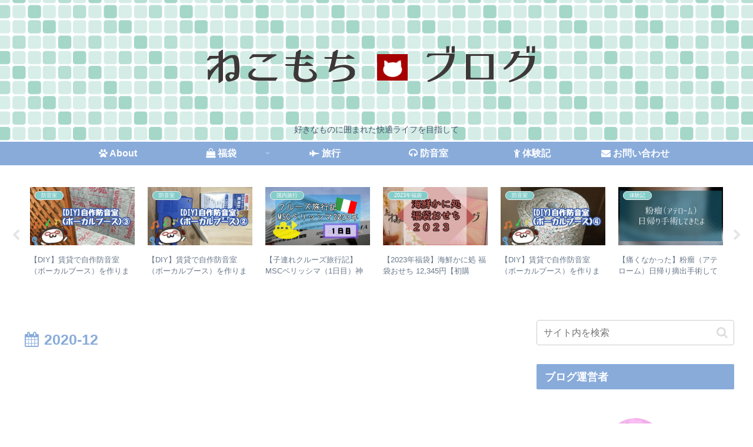

--- FILE ---
content_type: text/html; charset=utf-8
request_url: https://www.google.com/recaptcha/api2/aframe
body_size: 266
content:
<!DOCTYPE HTML><html><head><meta http-equiv="content-type" content="text/html; charset=UTF-8"></head><body><script nonce="tBHDGExXGYSrRoGFPwd7cA">/** Anti-fraud and anti-abuse applications only. See google.com/recaptcha */ try{var clients={'sodar':'https://pagead2.googlesyndication.com/pagead/sodar?'};window.addEventListener("message",function(a){try{if(a.source===window.parent){var b=JSON.parse(a.data);var c=clients[b['id']];if(c){var d=document.createElement('img');d.src=c+b['params']+'&rc='+(localStorage.getItem("rc::a")?sessionStorage.getItem("rc::b"):"");window.document.body.appendChild(d);sessionStorage.setItem("rc::e",parseInt(sessionStorage.getItem("rc::e")||0)+1);localStorage.setItem("rc::h",'1769989820099');}}}catch(b){}});window.parent.postMessage("_grecaptcha_ready", "*");}catch(b){}</script></body></html>